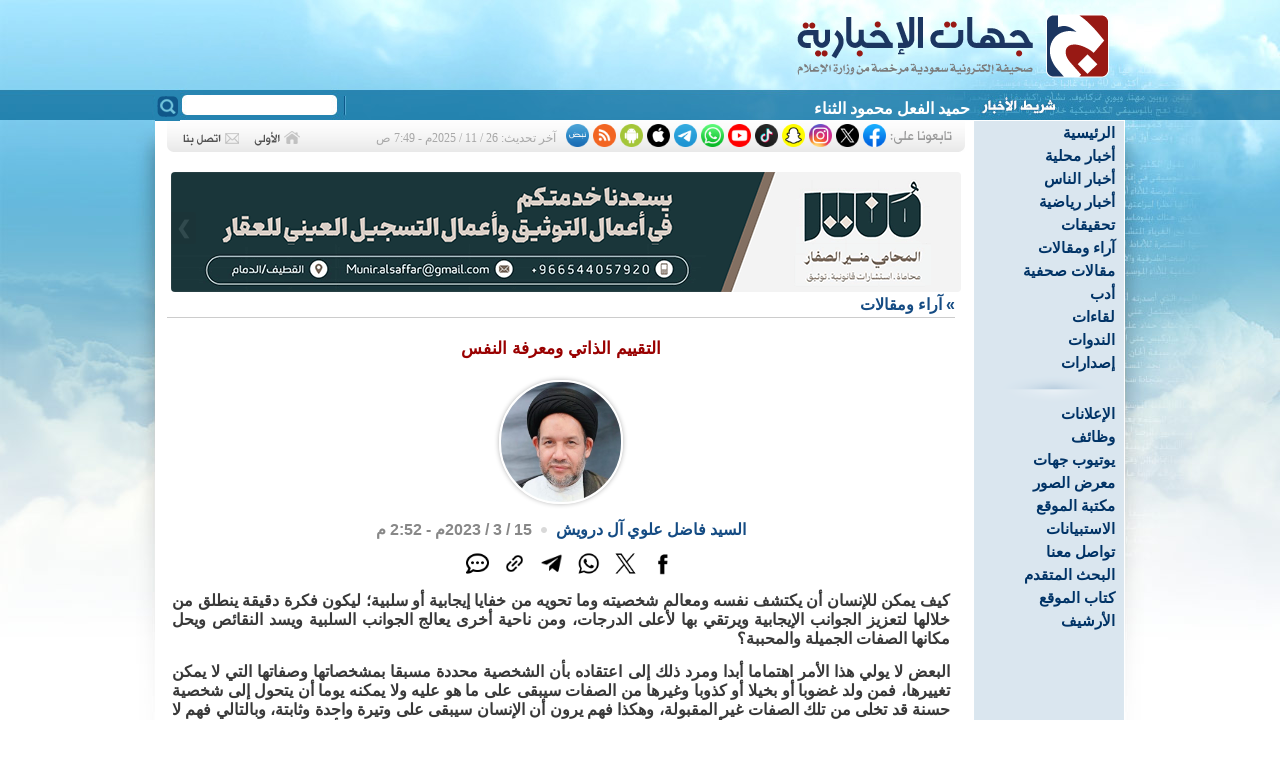

--- FILE ---
content_type: text/html
request_url: https://jehat.net/?act=artc&id=97219
body_size: 7934
content:
<!DOCTYPE html PUBLIC "-//W3C//DTD XHTML 1.0 Transitional//EN" "http://www.w3.org/TR/xhtml1/DTD/xhtml1-transitional.dtd">
<html>
<head>
<!-- Google tag (gtag.js) -->
<script async src="https://www.googletagmanager.com/gtag/js?id=G-VBM1DHPEQ7"></script>
<script>
  window.dataLayer = window.dataLayer || [];
  function gtag()
  gtag('js', new Date());

  gtag('config', 'G-VBM1DHPEQ7');
</script>

<meta http-equiv="Content-Language" content="ar-sa" />
<meta http-equiv="Content-Type" content="text/html; charset=windows-1256" />
<meta name="keywords" content="صحيفة,جهات,جهينة,الإخبارية,القطيف,العوامية,سيهات,صفوى,الخويلدية,الجارودية,الجش,أم الحمام,تاروت,القديح,عنك,الشيعة,السعودية">
<meta name="description" content="صحيفة جهات الإخبارية هي صحيفة إخبارية محلية سعودية تعنى بأخبار محافظة القطيف">
<title>التقييم الذاتي ومعرفة النفس - جهات الإخبارية</title>
<link title="جهات الإخبارية" href="?act=rss" type=application/rss+xml rel=alternate>
<link rev="made" href="mailto:news@jehat.net">
<link rel="icon" type="image/png" href="images/favicon.ico" />

<link rel="stylesheet" type="text/css" href="css/main.css?ver=20201003" />

<script type="text/javascript" src="js/jw/jwplayer.js?ver=10"></script>
<script type="text/javascript" src="js/poll.js?ver=10"></script> 


<!-- Facebook / Twitter Open Graph META Tags -->
<meta name="twitter:card" content="summary_large_image"/>
<meta name="twitter:site" content="@jehatnews"/>
<meta name="twitter:url" content="https://www.jehat.net/?act=artc&id=97219">
<meta name="twitter:title" content="التقييم الذاتي ومعرفة النفس">
<meta name="twitter:description" content="كيف يمكن للإنسان أن يكتشف نفسه ومعالم شخصيته وما تحويه من خفايا إيجابية أو سلبية؛ ليكون فكرة دقيقة ينطلق من خلالها لتعزيز الجوانب الإيجابية ويرتقي بها لأعلى الدرجات، ومن ناحية أخرى يعالج الجوانب السلبية ويسد النقائص ويحل مكانها الصفات الجميلة والمحببة؟ البعض لا يولي هذا الأمر اهتماما أبدا ومرد ذلك إلى اعتقاده بأن الشخصية محددة مسبقا بمشخصاتها وصفاتها التي لا يمكن تغييرها، فمن ولد غضوبا أو بخيلا أو كذوبا وغيرها من ...">
<meta name="twitter:image" content="https://www.jehat.net/media/lib/pics/1713203134.jpg">
<meta name="twitter:creator" content="@jehatnews">
<meta property="og:type" content="article" />
<meta property="og:url"   content="https://www.jehat.net/?act=artc&id=97219"/>
<meta property="og:title" content="التقييم الذاتي ومعرفة النفس"/>
<meta property="og:image" content="https://www.jehat.net/media/lib/pics/1713203134.jpg"/>
<meta property="og:site_name" content="جهات الإخبارية"/>
<meta property="og:description" content="كيف يمكن للإنسان أن يكتشف نفسه ومعالم شخصيته وما تحويه من خفايا إيجابية أو سلبية؛ ليكون فكرة دقيقة ينطلق من خلالها لتعزيز الجوانب الإيجابية ويرتقي بها لأعلى الدرجات، ومن ناحية أخرى يعالج الجوانب السلبية ويسد النقائص ويحل مكانها الصفات الجميلة والمحببة؟ البعض لا يولي هذا الأمر اهتماما أبدا ومرد ذلك إلى اعتقاده بأن الشخصية محددة مسبقا بمشخصاتها وصفاتها التي لا يمكن تغييرها، فمن ولد غضوبا أو بخيلا أو كذوبا وغيرها من ..."/>
<!-- / Facebook / Twitter Open Graph META Tags -->

<meta name="apple-itunes-app" content="app-id=793383193">




</head>
<body>
<div id="warnning_msg"></div>
<!-- second top bg -->

<div id="container">
<!-- Header Start -->
  <div id="header">
  
  
  
  <div style="padding-right:15px;padding-top:1px;"><a href="?act=home"><img src="images/logo.svg" border="0" width="345" height="90"></a></div>
	
	<form action="index.php" style="margin:0px;width:180px;display:inline;float:left" method="POST">
		<INPUT name="act" value="search" type="hidden">
		<INPUT name="do_search" value="yes" type="hidden">
		<div style="float:left;"><input type="image" src="images/search_btn.gif" /></div>
		<div style="text-align:left"><input type="text" name="keyword" class="search_box" /></div>
	</form>
	<div id="newsTicker">
		<div class="marquee_bar">
<div id="ticker-area" style="padding-top:5px;">
<A class="" id="tickerAnchor" href=""></A> 
<SCRIPT language="JavaScript" type="text/javascript">
<!--
// Ticker startup
function startTicker()
{
	// Define run time values
	theCurrentStory     = -1;
	theCurrentLength    = 0;
	// Locate base objects
	if (document.getElementById) {	
		    theAnchorObject     = document.getElementById("tickerAnchor");
			runTheTicker();   	
		 }
	else {
           // document.write("<style>.ticki.ticko{border:0px; padding:0px;}</style>");
            return true;
	}
}
// Ticker main run loop
function runTheTicker()
{
	var myTimeout;  
	// Go for the next story data block
	if(theCurrentLength == 0)
	{
		theCurrentStory++;
		theCurrentStory      = theCurrentStory % theItemCount;
		theStorySummary      = theSummaries[theCurrentStory].replace(/&quot;/g,'"');		
		theTargetLink        = theSiteLinks[theCurrentStory];
		theAnchorObject.href = theTargetLink;
		thePrefix 	     = "<span >" + theLeadString + "</span>";
	}
	// Stuff the current ticker text into the anchor
	theAnchorObject.innerHTML = thePrefix + 
	theStorySummary.substring(0,theCurrentLength) + whatWidget();
	// Modify the length for the substring and define the timer
	if(theCurrentLength != theStorySummary.length)
	{
		theCurrentLength++;
		myTimeout = theCharacterTimeout;
	}
	else
	{
		theCurrentLength = 0;
		myTimeout = theStoryTimeout;
	}
	// Call up the next cycle of the ticker
	setTimeout("runTheTicker()", myTimeout);
}
// Widget generator
function whatWidget()
{
	if(theCurrentLength == theStorySummary.length)
	{
		return theWidgetNone;
	}

	if((theCurrentLength % 2) == 1)
	{
		return theWidgetOne;
	}
	else
	{
		return theWidgetTwo;
	}
}
// -->
</SCRIPT>
<SCRIPT language="JavaScript" type="text/javascript">
	<!--

	var theCharacterTimeout = 50;
	var theStoryTimeout     = 5000;
	var theWidgetOne        = "_";
	var theWidgetTwo        = "-";
	var theWidgetNone       = "";
	var theLeadString       = "";

	var theSummaries = new Array();
	var theSiteLinks = new Array();


	var theItemCount = 15 ;

	theSummaries[0] = " حميد الفعل محمود الثناء ";
	theSiteLinks[0] = " ?act=artc&id=130673 ";
	theSummaries[1] = " التجديد الديني وغياب أدوات البحث المعاصر ";
	theSiteLinks[1] = " ?act=artc&id=130670 ";
	theSummaries[2] = " كيف تتعامل مع لدغات الحشرات في الأطفال؟ ";
	theSiteLinks[2] = " ?act=artc&id=130672 ";
	theSummaries[3] = " جريمة قراءة الكتب ";
	theSiteLinks[3] = " ?act=artc&id=130671 ";
	theSummaries[4] = " «الأصفر» يغشى الشرقية.. وضباب ال 5 كلم يحجب الرؤية فجراً ";
	theSiteLinks[4] = " ?act=artc&id=130658 ";
	theSummaries[5] = " مليون ريال غرامة الصيد بلا ترخيص.. و 200 ألف لمخالفي «المرجان» ";
	theSiteLinks[5] = " ?act=artc&id=130630 ";
	theSummaries[6] = " منع الوقوف في 8 مواقع.. المرور يحسم الجدل حول صيد جسر صفوى ";
	theSiteLinks[6] = " ?act=artc&id=130646 ";
	theSummaries[7] = " وزير الصناعة: تطبيق ضريبة السكر على المشروبات بداية 2026 ";
	theSiteLinks[7] = " ?act=artc&id=130655 ";
	theSummaries[8] = " جسر صفوى - رحيمة.. متعة الصيد مع السلامة ";
	theSiteLinks[8] = " ?act=artc&id=130650 ";
	theSummaries[9] = " تقلبات المشاعر ";
	theSiteLinks[9] = " ?act=artc&id=130651 ";
	theSummaries[10] = " أمين الحباره ينتزع «الذهب» في إيطاليا بلوحة «الإدمان الصامت» ";
	theSiteLinks[10] = " ?act=artc&id=130653 ";
	theSummaries[11] = " كيف سيحمي «المعيار الوطني» بياناتك الرقمية من التزوير والاختراق؟ ";
	theSiteLinks[11] = " ?act=artc&id=130631 ";
	theSummaries[12] = " استشاري: «التشنجات الحرارية» خرافة تخيف الأمهات.. وهذا هو التصرف الصحيح ";
	theSiteLinks[12] = " ?act=artc&id=130628 ";
	theSummaries[13] = " تحالف «الأدب والتنمية» في سيهات.. قصيدة شعرية توثق شراكة «مودة» و«عرش البيان» ";
	theSiteLinks[13] = " ?act=artc&id=130654 ";
	theSummaries[14] = " زائر من خارج النظام الشمسي يعبر الآن بسرعة خيالية.. هل يهدد الأرض؟ ";
	theSiteLinks[14] = " ?act=artc&id=130644 ";

	if(theItemCount>"0") startTicker();
	
	//-->
</SCRIPT>

</div>


	
		</div>
	</div>


	</div>
 
<!-- Header END -->
<!-- Right Col. Start -->
  <div id="menu">
	<script type="text/javascript" src="js/fsmenu.js"></script>

<div style="direction:ltr">
<ul class="menulist_r" id="listMenuRoot">

<li><a href='?act=home' target='_self'>الرئيسية</a></li><li><a href='?act=sec&id=11' target='_self'>أخبار محلية</a></li><li><a href='?act=sec&id=57' target='_self'>أخبار الناس</a></li><li><a href='?act=sec&id=29' target='_self'>أخبار رياضية</a></li><li><a href='?act=sec&id=13' target='_self'>تحقيقات</a></li><li><a href='?act=sec&id=12' target='_self'>آراء ومقالات</a></li><li><a href='?act=sec&id=18' target='_self'>مقالات صحفية</a></li><li><a href='?act=sec&id=56' target='_self'>أدب</a></li><li><a href='?act=sec&id=16' target='_self'>لقاءات</a></li><li><a href='?act=sec&id=27' target='_self'>الندوات</a></li><li><a href='?act=sec&id=21' target='_self'>إصدارات</a></li>

</ul>
</div>

<script type="text/javascript">
var listMenu = new FSMenu('listMenu', true, 'display', 'block', 'none');
listMenu.animations[listMenu.animations.length] = FSMenu.animFade;
listMenu.animations[listMenu.animations.length] = FSMenu.animSwipeDown;
var arrow = null;
if (document.createElement && document.documentElement)
{
 arrow_r = document.createElement('span');
 arrow_r.appendChild(document.createTextNode('»'));
 arrow_r.className = 'subind';
}
addEvent(window, 'load', new Function('listMenu.activateMenu("listMenuRoot", arrow_r)'));
</script>


<div><img src='images/sep.gif'></div>

<div style="direction:ltr">
<ul class="menulist_r" id="listMenuRoot2">

<li><a href='?act=sec&id=48' target='_self'>الإعلانات</a></li><li><a href='?act=sec&id=53' target='_self'>وظائف</a></li><li><a href='?act=yt' target='_self'>يوتيوب جهات</a></li><li><a href='?act=gal' target='_self'>معرض الصور</a></li><li><a href='?act=books' target='_self'>مكتبة الموقع</a></li><li><a href='?act=polls' target='_self'>الاستبيانات</a></li><li><a href='?act=ask' target='_self'>تواصل معنا</a></li><li><a href='?act=search' target='_self'>البحث المتقدم</a></li><li><a href='?act=writers' target='_self'>كتاب الموقع</a></li><li><a href='?act=archive' target='_self'>الأرشيف</a></li>

</ul>
</div>

<script type="text/javascript">
var listMenu2 = new FSMenu('listMenu2', true, 'display', 'block', 'none');
listMenu2.animations[listMenu2.animations.length] = FSMenu.animFade;
listMenu2.animations[listMenu2.animations.length] = FSMenu.animSwipeDown;
var arrow = null;
if (document.createElement && document.documentElement)
{
 arrow_r = document.createElement('span');
 arrow_r.appendChild(document.createTextNode('»'));
 arrow_r.className = 'subind';
}
addEvent(window, 'load', new Function('listMenu2.activateMenu("listMenuRoot2", arrow_r)'));
</script>





  </div>
<!-- Right Col. End -->
  <div id="content">
  <!-- Update time start -->
<div class="snet_bg">
<div style="float:right"><img src="images/snet4.gif" border="0"></div>
            <div class="socialIcons">
                <a href="https://www.facebook.com/jehatnews" target="_blank"><img src="images/socialIcons/icn-facebook.png" /></a>
                <a href="https://x.com/jehatnews" target="_blank"><img src="images/socialIcons/icn-x.png" /></a>
                <a href="https://instagram.com/jehatnewss" target="_blank"><img src="images/socialIcons/icn-instagram.png" /></a>
                <a href="https://www.snapchat.com/add/jehatnews" target="_blank"><img src="images/socialIcons/icn-snapchat.png" /></a>
                <a href="https://www.tiktok.com/@jehatnews" target="_blank"><img src="images/socialIcons/icn-tiktok.png" /></a>
                <a href="https://www.youtube.com/@jehatnews" target="_blank"><img src="images/socialIcons/icn-youtube.png" /></a>
                <a href="whatsapp://send?phone=+966566369277" target="_blank"><img src="images/socialIcons/icn-whatsapp.png" /></a>
                <a href="https://t.me/jehatnews" target="_blank"><img src="images/socialIcons/icn-telegram.png" /></a>
                <a href="https://appsto.re/sa/zeHsV.i" target="_blank"><img src="images/socialIcons/icn-apple.png" /></a>
                <a href="https://goo.gl/SwBlSU" target="_blank"><img src="images/socialIcons/icn-android.png" /></a>
                <a href="?act=rss" target="_blank"><img src="images/socialIcons/icn-rss.png" /></a>
                <a href="https://nabd.com/jehatnews" target="_blank"><img src="images/socialIcons/icn-nabd.png" /></a>
                
            </div>

            
            <div class="update_time">آخر تحديث:
26 / 11 / 2025م - 7:49 ص            </div>

<div style="float:left"><a href="?act=home"><img src='images/btn_home_n.gif' border=0 onmouseover='this.src=btn_home_h.src' onmouseout='this.src=btn_home_n.src'></a>
<a href="?act=ask"><img src='images/btn_contact_n.gif' border=0 onmouseover='this.src=btn_contact_h.src' onmouseout='this.src=btn_contact_n.src'></a></div>
</div>
<!-- Update time End -->

  
<div id="slider">
	<a href="#" class="control_next">&#10095;</a>
    <a href="#" class="control_prev">&#10094;</a>
    <ul>
      <li><a href='120775' target='_self'><img src='media/lib/pics/1741201734.png' border='0'></a></li><li><a href='116588' target='_self'><img src='media/lib/pics/1729773479.png' border='0'></a></li><li><a href='126163' target='_self'><img src='media/lib/pics/1717373347.png' border='0'></a></li><li><a href='111104' target='_self'><img src='media/lib/pics/1715386860.png' border='0'></a></li>
    </ul>  
</div>




<script>
function copyToClipboard() {
  const textToCopy = "التقييم الذاتي ومعرفة النفس	97219"; // replace with the text you want to copy
  navigator.clipboard.writeText(textToCopy)
    .then(() => {
      console.log(`Copied text: $`);
    })
    .catch((err) => {
      console.error('Failed to copy text: ', err);
    });
}
function copyUrlToClipboard() {
  const textToCopy = "التقييم الذاتي ومعرفة النفس\nhttps://www.jehat.net/97219"; // replace with the text you want to copy
  navigator.clipboard.writeText(textToCopy)
    .then(() => {
      console.log(`Copied text: $`);
    })
    .catch((err) => {
      console.error('Failed to copy text: ', err);
    });
}
</script>
<div class="nav_bar">

<div style="float:left;padding-left:10px;"> </div>
 » <a href='?act=sec&id=12' class=slinks>آراء ومقالات</a>
</div>


<div class="artc_text">


	<div style="float:left;display:none">
		<a href="javascript:OpenWin('?act=artc&id=97219&print=1', 'prnArt', '750', '550', 'yes');"  onclick="copyToClipboard()"><img src='images/icons/print.gif' border=0></a>
		<a href="javascript:OpenWin('?act=mail&id=97219', 'prnArt', '400', '240', 'no');"><img src='images/icons/email.gif' border=0></a>
		


		

	</div>


<div style="clear:both"></div>
<article>

<h1 class="artc_title">التقييم الذاتي ومعرفة النفس</h1>



<style>
 .circle {
                display: block;
                width: 120px;
                height: 120px;
                margin: 1em auto;
                background-size: cover;
                background-repeat: no-repeat;
                background-position: center center;
                -webkit-border-radius: 99em;
                -moz-border-radius: 99em;
                border-radius: 99em;
                border: 2px solid #fff;
                box-shadow: 0 0 5px rgba(0, 0, 0, 0.3);
            }
</style>

	<div>
		
		<div class="circle" style="background-image: url('media/lib/pics/thumbs/1713203134.jpg')"></div>
		<!-- <img src='media/lib/pics/thumbs/1713203134.jpg'> -->

		
		<div  style="text-align:center;padding-bottom:20px;">
		<a href='?act=writers&id=388'>السيد فاضل علوي آل درويش</a>  <span class="ref_news"></span> <time class="ref_news">15 / 3 / 2023م - 2:52 م</time>

		<div style="padding:5px 0;margin-left: auto; margin-right: auto; width:235px;">

			<div class="socialIcons artcShare">
                <a href="javascript:shareThis(1)" title="شارك على الفيسبوك"><img src="images/sharing/facebook.png"/></a>
                <a href="javascript:shareThis(2)" title="شارك على إكس"><img src="images/sharing/x.png" /></a>
                <a href="javascript:shareThis(3)" title="شارك على الواتس أب"><img src="images/sharing/whatsapp.png" /></a>
				<a href="javascript:shareThis(4)" title="شارك على التيليجرام"><img src="images/sharing/telegram.png" /></a>
                <a onclick="copyUrlToClipboard()" title="انسخ الرابط"><img src="images/sharing/shorturk.png" /></a>
				<a href="javascript:OpenWin('?act=comment&id=97219', 'prnArt', '400', '520', 'no');" title="أضف تعليقاً"><img src="images/sharing/comment.png" /></a>
		        
            </div>
	</div>

		</div>
		
        </div>
<div style="clear:both;"></div>










<!-- /////////////-->

        <p>كيف يمكن للإنسان أن يكتشف نفسه ومعالم شخصيته وما تحويه من خفايا إيجابية أو سلبية؛ ليكون فكرة دقيقة ينطلق من خلالها لتعزيز الجوانب الإيجابية ويرتقي بها لأعلى الدرجات، ومن ناحية أخرى يعالج الجوانب السلبية ويسد النقائص ويحل مكانها الصفات الجميلة والمحببة؟</p>
<p>
البعض لا يولي هذا الأمر اهتماما أبدا ومرد ذلك إلى اعتقاده بأن الشخصية محددة مسبقا بمشخصاتها وصفاتها التي لا يمكن تغييرها، فمن ولد غضوبا أو بخيلا أو كذوبا وغيرها من الصفات سيبقى على ما هو عليه ولا يمكنه يوما أن يتحول إلى شخصية حسنة قد تخلى من تلك الصفات غير المقبولة، وهكذا فهم يرون أن الإنسان سيبقى على وتيرة واحدة وثابتة، وبالتالي فهم لا يؤمنون بالنظريات التربوية القائلة بأن السلوك الإنساني يخضع لعوامل متعددة تؤثر فيه - سلبا أو إيجابا - كالبيئة والعامل الوراثي.</p>
<p>
والحقيقة أن التغير في الأفكار والسلوكيات ممكن وسهل وهذا الوجدان شاهد له ولا يعني أنه مجبور على شيء محدد، بل يمكنه التغير متى ما امتلك إرادة قوية واتخذ مسارا مختلفا، فالأفكار قناعات فكرية يمكن من خلال الحوار وتبادل وجهات النظر أن يغير فكرته، وكذلك بالنسبة للسلوك السيء فيحل مكانه ما يقابله من الصفات المحببة متى ما سار على الخطوات المطلوبة.</p>
<p>
وهناك من لا يهتم بالتغيير لأنه ضعيف الإرادة ومهمل ولا يملك طموحا ولا يتطلع إلى التقدم والترقي في مستويات أعلى، ومثل هذه الشخصيات الخاملة قد يحمل بين جنبات نفسه فكرا حاذقا وصفات رائعة ولكنها كالشجرة التي لا يقدم لها الماء حتى يبست وماتت، وكذا النفس إن لم تتنقل من خطوة إلى أخرى وفق أهداف يعمل باتجاهها تاهت وترهلت وبقيت ملاصقة للقاع!!</p>
<p>
وأما كيفية التعرف على النفس فهناك من يتخذ مواقف وكلمات من حوله مرآة يستكشف من خلالها معالم شخصيته، فتقييمه لنفسه يخضع لما يسمعه من ثناء أو سخط منه من أصدقائه، وهذا الشخص قد أضاع البوصلة في التقييم والتدقيق ولن يحصل على النتيجة الحقيقية والصادقة، وذلك أن الكثير من الناس يخضع في تقييماته لمواقف الآخرين للشخصنة ولمشاعره الخاصة منه، فلا يمدح من يحمل له مشاعر سلبية وكراهية وكذا يبعث بالمجاملات الزائدة لمن يحبه ويرتاح له، ولا ننسى أن هناك من يتقن التلون الاجتماعي فيرى أن الحفاظ على مصالحه الشخصية رهن بإسماع الآخرين ما يحبونه ولا يسمعهم الحقيقة لئلا يحدث شرخا في العلاقة معهم، والمحصلة أن تقييم المرء لنفسه عن طريق استماع رؤى من حوله خاطئة ومجانبة للحقيقة، كما أن النفس البشرية لها دواخلها وخفاياها التي لا يمكن للآخرين الوصول إليها، فتقييم الآخر - إن كان موضوعيا - يبقى في دائرة الظواهر من السلوكيات والمشاعر والتصرفات، وأما حقيقة تلك المشاعر ومصداقية المواقف فهي بعيدة المنال للتحقق منها، ولا يخفى أن هناك من يضع القناع على وجهه ويتلظى خلفه؛ ليخفي حقيقة قابعة في داخله لا يمكن الاطلاع عليها، ويمارس دور الممثل على خشبة المسرح فيعطي كل موقف ما يناسبه من الحزن والتألم «التراجيديا» أو غيره من الأحاسيس والكلمات المحببة لقلب الآخر، وهكذا نجد أن الاعتماد على التقييم الخارجي ليس بسديد.</p>
<p>
وأما التقييم الداخلي والبحث بين جنبات النفس وما تحويه من ميول ومشاعر ونقاط قوة أو ضعف، فهو الطريق إلى الثبات على طريق التقدم والكمال، والقدرة على التحكم في النفس وضبط انفعالها والحصول على الاتزان الفكري والسلوكي، فالمنهج التربوي والتهذيبي لها يعني تعرفا ووعيا بالقدرات والإمكانيات والمهارات الفكرية والكلامية والسلوكية التي تجعل منه صاحب شخصية مرموقة، كما أن الرذائل الأخلاقية والعيوب والنقائص بعد التعرف عليها وإدراك النتائج الوخيمة المترتبة عليها، تمكنه من الانطلاق في فضاء إصلاح النفس والتخلص شيئا فشيئا من تبعاتها.</p>
<p>
التقييم الذاتي يعني تسليط أدوات إدراكه الفكري وضبطه الانفعالي أمام المشاكل والمواقف المتوترة، فإنها محطات اختبار وكاشفة عن الزاد الأخلاقي والتربوي الذي تلقاه الفرد والبيئة المحيطة به، ولذا تجد العاقل دائم الفكر فيما يصدر منه من كلمات وسلوكيات ويعمل على معالجة جوانب الخلل والتقصير منها.</p>
<p>
?</p>
		
</article>
<div style="clear:both"></div>        
<div style="text-align:left;padding:5px;clear:both"><a href="#"><img src="images/icons/top_page.png" width="80px" border=0></a></div>

<div style="text-align:left;padding-bottom:10px;"></div>



        
        
        
        
        
		
        







<!-- Bookmark this page -->

<script type="text/javascript">

function shareThis(client) {
	var title="التقييم الذاتي ومعرفة النفس";
	var url=encodeURIComponent(document.location.href);
	var encTitle = encodeURIComponent(title);
	var newUrl;

	switch(client){
		case 1:
			newUrl="https://www.facebook.com/sharer.php?u="+url;
			break;
		case 2:
			newUrl="https://twitter.com/intent/tweet?url="+ url +"&text="+encTitle;
			break;
		case 3:
			newUrl="whatsapp://send?text="+encTitle+".. "+url;
			break;
		case 4:
			newUrl="https://telegram.me/share/url?url="+ url +"&text="+encTitle;
			
			break;
		case 5:
			newUrl="http://digg.com/submit?url="+url;
			break;
		case 6:
			newUrl="http://www.technorati.com/faves?add="+url;
			break;
		case 7:
			newUrl="http://www.stumbleupon.com/submit?url="+url+"&title="+encTitle;
			break;
		case 8:
			newUrl="http://reddit.com/submit?url="+url+"&title="+encTitle;
			break;
		case 9:
			newUrl="http://www.mixx.com/submit?page_url="+url;
			break;


		default:
	  		newUrl=url;
	}
	window.open(newUrl);

}


</script>




<!-- //Bookmark this page -->









<hr>
<ul style="list-style-type: none; padding: 0;">
    <li><a href='126163' target='_self'><img src='media/lib/pics/1717373347.png' border='0'></a></li><li><a href='111104' target='_self'><img src='media/lib/pics/1715386860.png' border='0'></a></li><li><a href='116588' target='_self'><img src='media/lib/pics/1729773479.png' border='0'></a></li><li><a href='120775' target='_self'><img src='media/lib/pics/1741201734.png' border='0'></a></li>
</ul>

<hr>
<!-- speakol Start -->
<!--
                <script src="https://cdn.speakol.com/widget/js/speakol-widget-v2.js"></script>
                <div class="speakol-widget" id="sp-wi-10953">
                    <script>
                        (spksdk = window.spksdk || []).push({
                            widget_id: "wi-10953",
                            element: "sp-wi-10953"
                        });
                    </script>
                </div>
-->
<!-- speakol End -->




</div>


</div>



<script type="text/javascript" src="js/juhaina.js?ver=10"></script>

<!-- to clear footer -->
<div id="clearfooter"></div>
<!-- Footer Start -->
<div id="footer">
    <div class="divider1"></div>
	<div class="ftr2"></div>
	<div class="ftr">
	
	<div style="padding:0px 10px;text-align:center;">
<ul><li><a href='?act=home' target='_self' class=footer_link>الرئيسية</a></li><li><a href='?act=sec&id=11' target='_self' class=footer_link>أخبار محلية</a></li><li><a href='?act=sec&id=29' target='_self' class=footer_link>أخبار رياضية</a></li><li><a href='?act=sec&id=13' target='_self' class=footer_link>تحقيقات</a></li><li><a href='?act=sec&id=12' target='_self' class=footer_link>آراء ومقالات</a></li><li><a href='?act=sec&id=18' target='_self' class=footer_link>مقالات صحفية</a></li><li><a href='?act=sec&id=56' target='_self' class=footer_link>أدب</a></li><li><a href='?act=sec&id=16' target='_self' class=footer_link>لقاءات</a></li><li><a href='?act=sec&id=27' target='_self' class=footer_link>الندوات</a></li><li><a href='?act=sec&id=21' target='_self' class=footer_link>إصدارات</a></li><li><a href='?act=yt' target='_self' class=footer_link>يوتيوب جهات</a></li></ul>	</div>
	
	</div>
</div>
<!-- Footer End -->

</div>


<script>window.twttr = (function(d, s, id) {
  var js, fjs = d.getElementsByTagName(s)[0],
    t = window.twttr || {};
  if (d.getElementById(id)) return t;
  js = d.createElement(s);
  js.id = id;
  js.src = "https://platform.twitter.com/widgets.js";
  fjs.parentNode.insertBefore(js, fjs);
 
  t._e = [];
  t.ready = function(f) {
    t._e.push(f);
  };
 
  return t;
}(document, "script", "twitter-wjs"));</script>

<script defer src="https://static.cloudflareinsights.com/beacon.min.js/vcd15cbe7772f49c399c6a5babf22c1241717689176015" integrity="sha512-ZpsOmlRQV6y907TI0dKBHq9Md29nnaEIPlkf84rnaERnq6zvWvPUqr2ft8M1aS28oN72PdrCzSjY4U6VaAw1EQ==" data-cf-beacon='{"version":"2024.11.0","token":"84832ab487a943079c6ff8beb6935e4e","r":1,"server_timing":{"name":{"cfCacheStatus":true,"cfEdge":true,"cfExtPri":true,"cfL4":true,"cfOrigin":true,"cfSpeedBrain":true},"location_startswith":null}}' crossorigin="anonymous"></script>
</body>
</html>

--- FILE ---
content_type: text/css
request_url: https://jehat.net/css/main.css?ver=20201003
body_size: -265
content:
@import url("core.css");
@import url("outline.css");
@import url("listmenu_v_r.css");
@import url("lightbox.css");
@import url("fancybox.css");
@import url("validation.css");
@import url("banner_slider.css");

--- FILE ---
content_type: text/css
request_url: https://jehat.net/css/core.css
body_size: 8435
content:
a{
	color: #144B83;
	text-decoration: none;
}

a:link,a:active,a:visited{
	color: #144B83;
}

a:hover{
	color: #990000;
	text-decoration: none;
}

a.cat_link:link,a.cat_link:active,a.cat_link:visited{
	color: #003366;
	text-decoration: none;
}

a.cat_link:hover{
	color: #993333;
	text-decoration: none;
}

a.footer_link:link,a.footer_link:active,a.footer_link:visited{
	color: #666;

}

a.footer_link:hover{
	color: #000;

}
.front_news_cell{
 background: #E4ECF1 url(../images/main_news_top.gif) no-repeat top;	

}
.secondry_news_cell{
 background: #F5EDE6 url(../images/second_news_top.gif) no-repeat top;	
 width:216px;
 padding: 0px;

}

.front_news_title_bg{

 padding: 5px 5px 5px 5px;
 text-align: center;
}
a.front_news_title:link,a.front_news_title:visited,a.front_news_title:active{
	color: #003366;
	font: bold 16px arial;
	text-decoration: none;
}

a.front_news_title:hover{
	color: #993333;
	font: bold 16px arial;
	text-decoration: none;
}


a.header_link:link,a.header_link:visited,a.header_link:active {
	border-bottom: solid 4px #CCCCCC;
	color: #01274D;
	font: 12px tahoma;
	padding: 3px;
}

a.header_link:hover {
	border-bottom: solid 4px #4B749E;
	color: #333;
	font: 12px tahoma;
}

/* // SELECTED */
/* Letter Class */

a.letter_class{
	color: #000000;
	display: block;
	float: right;
	font: Bold 16px Arial;
	height: 31px;
	padding: 7px 10px 0px 0px;
	text-decoration: none;	
	width: 31px;
}

a.letter_class:link,a.letter_class:active,a.letter_class:visited{
	background: url(../images/letter_dwn.gif) no-repeat;
	color: #000000;
}

a.letter_class:hover{
	background: url(../images/letter_up.gif) no-repeat;
	color: #990000;
}

a.menu_link{

	color: #FFF;
	display: block;
	font: bold 16px arial;
	height: 26px;
	padding-right: 10px;
	padding-top: 4px;
	text-decoration: none;
	width: 124px;
}

a.menu_link:link,a.menu_link:active,a.menu_link:visited{
	color: #FFF;
	height: 28px;
	background: url(../images/entry_bg_n.gif) no-repeat top right;
}

a.menu_link:hover{
	color: #FFF;
	font: bold 16px arial;
	background: url(../images/entry_bg_h.gif) no-repeat top right;
}

a.second_news_title:link,a.second_news_title:active,a.second_news_title:visited{
	color: #666600;
}

a.second_news_title:hover{
	color: #993300;

}

a.source{
	color: #595959;
	font: bold 12px tahoma;
	font-weight: normal;
	text-decoration: none;
}

a.source:link,a.source:active,a.source:visited{
	color: #595959;
}

a.source:hover{
	color: #990000;
}

body {
	background:url('../images/bg.jpg') no-repeat top center;
	margin: 0px;
	padding: 0px;
	text-align: justify;
}

fieldset{
	border: 1px solid #CFCFCF;
	color: #595959;
	padding: 10px;
}

#advanced fieldset{
	border: 1px solid #CCCCCC;
	color: #595959;
	float: right;
	height: 120px;
	margin: 5px;
	padding: 10px;
	width: 270px;

}

#advanced legend{
	background-color: #E9E9E9;
	border: 1px solid #CCCCCC;
	color: #990000;
	margin-bottom: 5px;
	padding-left: 5px;
	padding-right: 5px;
}

legend{
	background-color: #F1F1F1;
	color: #990000;
	padding-left: 5px;
	padding-right: 5px;
}

select{
	background: #E9E9E9;
	font: 12px Tahoma;
}

th {
	border-bottom: 4px solid #595959;
	color: #333;
	font-family: "Arial";
	font-size: 16px;
	padding: 5px;
	text-align: center;
	vertical-align: bottom;
}

.admin_comment{
	border-bottom: solid 1px #CCCCCC;
	border-top: solid 1px #CCCCCC;
	color: #990000;
	font: normal 12px tahoma;
	margin: 5px;
	padding: 5px;
	text-align: justify;
	width: 80%;
}
.comment_err_msg{
	font:bold 16px Arial;
	text-align: center;
	color: #990000;
}
.answer_man{
	color: #990000;
	float: left;
	padding: 5px;
}

.artc_counter{
	color: #808080;
	float: left;
	font: bold 16px Arial;
}

.artc_head_title{
	background: url(../images/icons/b.gif) no-repeat right;
	clear: both;
	color: #990000;
	padding-right: 20px;
	padding-top: 5px;
	display: inline;
}

.artc_image{
	padding: 2px;
	
	border: solid 1px #B9B9B9;
	margin: 5px;

}

.artc_info{
	background:  url(../images/icons/info.gif) no-repeat right 1px;
	color: #AAA;
	font: 12px "MS Sans Serif";
	line-height: 20px;
	padding-bottom: 2px;
	padding-right: 15px;
	padding-top: 2px;
}

.book_row
{
	padding: 2px 5px 15px 5px;
	width: 615px;
	font:bold 16px arial;
	color:#595959;
	clear: right;
	background: url('../images/sep2.gif') no-repeat right bottom;
	margin-bottom: 10px;


}
.book_descr{
	font:normal 12px Tahoma;
	text-align: justify;
	color: #666;
	padding: 5px;
	width: 450px;
}
.book_list_info
{
	background: url(../images/icons/sml_info.gif) no-repeat right;
	font: 12px Tahoma;
	padding:5px 20px 5px 5px;
}

.book_subtitle
{
	color:#d3d5a0;
	font:12px tahoma;
	padding:5px 25px 5px 5px;
}

.book_list_title
{
	
	background: url(../images/icons/sml_book.gif) no-repeat right;
   padding:5px 20px 0px 5px;
}



.books_bg
{
	background:url(../images/books_block_bg.jpg) no-repeat top;
	padding:60px 5px 10px;
}


.av_details_cell,.books_details_cell
{
	background:#E9E9E9;
}

.av_details_table,.books_details_table,.photo_view_area
{
	font:12px tahoma;
}

.av_list_image,.book_list_image
{
	float:right;
	background:#FFF;
	border:solid 1px #ccc;
	margin-left:10px;
	padding:2px;

}

.av_title,.book_title
{
	background:url(../images/icons/b4.gif) no-repeat right;
	color:#003366;
	font:BOLD 16px "Arial";
	margin-right:10px;
	padding-right:20px;
}

.book_review,.st_page
{
	font:bold 16px arial;
	padding:5px;
	text-align: justify;
}




/* // Books */
.artc_list_pages{
	float: left;
	font: normal 12px tahoma;
	padding-right: 10px	
}

.artc_poll{
	border: solid 1px #CCCCCC;
	float: left;
	margin-bottom: 15px;
	margin-right: 15px;
	padding: 5px;
	width: 140px;
}

.artc_row{
	background: url(../images/artc_row.gif) no-repeat top right;
	color: #CCCCCC;
	font: bold 16px Arial;
	padding: 5px;
	padding-right: 10px;

}

.artc_text{
	color: #393939;
	font: bold 16px Arial;
	padding: 5px 15px 10px 5px;
	*padding: 5px 10px 10px 10px;
	text-align: justify;
}

p{
	padding:7px 0;
	
}
/* 'Comic Sans MS' */
.artc_title{
	text-align: center;
	clear: both;
	color: #900;
	margin: 5px 0;
	font:bold 17px Arial;
	padding:5px 0;
	
}

.attach_head{
	color: #888888;
	cursor: pointer;
	font: 12px Tahoma;
	padding: 5px;
	width: 50%;
}

.attachments{
	border-right: solid 3px #ccc;
	color: #888888;
	font: 12px Tahoma;
	margin-bottom: 10px;
	margin-right: 5px;
	padding: 5px;

}


/* AV */
.sml_icons{
	padding: 3px;

}
.sml_icons img{
	margin-left: 5px;
	float: right;
	border: 0px;
}
.av_row{
	
	padding: 2px 5px 15px 5px;
	width: 615px;
	font:bold 16px arial;
	color:#595959;
	clear: right;
	background: url('../images/sep2.gif') no-repeat right bottom;
	margin-bottom: 10px;
}
.av_list_title{
   background: url(../images/icons/sml_av.gif) no-repeat right;
   padding:5px 20px 0px 5px;
}
.av_list_info{
	background: url(../images/icons/sml_info.gif) no-repeat right;
	font: 12px Tahoma;
	padding:5px 20px 5px 5px;
	
}


.b_info{
	background: url(../images/icons/info.gif) no-repeat right 0px;
	color: #808080;
	font: normal 12px tahoma;
	line-height: 20px;
	padding-right: 15px;
}

.b_news_title{
	font: bold 16px Arial;

	margin-top: 5px;
	margin-bottom: 5px;
	padding-right: 10px;
	background: url('../images/icons/b6.gif') no-repeat right 6px;
	height:18px;
	overflow:hidden;
	


}
a.b_news_title_link:link,a.b_news_title_link:active,a.b_news_title_link:visited{
	color:#990000 !important;
}
a.b_news_title_link:hover{
	color:#003366 !important;
}

.b_news_title_link{

	font: bold 16px Arial;
   border-right:solid 3px #CCC;
	margin-top: 5px;
	margin-bottom: 5px;
	padding-right: 5px;
	height:18px;
	overflow:hidden;
}

.banner{
	background: #FFF;
	font: 12px tahoma;
	margin-bottom: 5px;
	margin-top: 5px;
	z-index: 0;
}

.banner_borderx{
	background: #FFF;
	color: #3C3B09;
	font: bold 16px arial;
	padding: 5px;
}

.banner_footer{

	font: 12px tahoma;
	text-align: center;
	padding: 5px 0;
}

/* // Header */
/* Tool Bar */
.bar {
	background: url(../images/tb_tile.gif) repeat-x;
	height: 24px;
}


.block_container{
	font: 12px Tahoma;
	padding: 5px;

	
}

.block_content_l,.block_content_l_red{
	background: #e9e9e9;
	font: 12px Tahoma;
	padding: 0px 10px;

}

.block_content_l_red{
	background: #e2cdcd;
	padding-bottom: 8px;
	

}

.block_content_l_blank{
	font: 12px Tahoma;
	
	padding: 5px;
	clear: both;
	

}
/* // Left Panel */
/* Adv. & blocks*/
.block_content_r{
	font: 12px Tahoma;

	padding: 0px 5px 10px 5px;
	color:#333;


}

.block_header{
	background:#E9E9E9;
	clear: both;
	color: #595959;
	font: bold 16px Arial;
	height: 27px;
	padding-right: 5px;
	padding-top: 4px;
	text-align: center;
}
.artc_tot_blk_head{
	background: #E9E9E9;
	font:12px tahoma;
	padding:5px;
	text-align: center;
	border-bottom: solid 2px #FFF;
}

.block_header_l,.block_header_l_red{
	background:url(../images/left_block_tile.gif) no-repeat center;
	clear: both;
	color: #3e3e3e;
	font: bold 16px Arial;
	height: 23px;
	padding-top: 5px;
	text-align: center;
	
}

.block_header_l_red{
	background:url(../images/left_block_tile_red.gif) no-repeat center;
	
	color: #993333;
}

.block_header_r{
	background: url('../images/right_block_head_bg.gif') no-repeat top right;
	clear: both;
	color: #003366;
	height: 31px;
	font: bold 16px Arial;
	text-align: center;
	padding: 15px 5px 5px 10px;
}


.bodyblock {

	background:#FFF url(../images/menu_tile.gif) repeat-y right;
	padding: 0px;
	float: right;
	*float: none;
	*height: 100%;
	
}


.break_news{
	background: #B60000;
	color: #FFFFFF;
	font: bold 16px Arial;
	padding-right: 3px;
}

.break_news_area{
	background: #FFF;
	padding: 5px;

}

.break_news_box{
	background: #FFEDED;
	border-bottom: solid 1px #B60000;
	color: #990000;
	font: 12px Tahoma;
	padding: 3px;
}

.break_news_title{
	color: #B60000;
	font: bold 15px Arial;
}

.breif_image{
          position: relative;
          height: 112px;
          width: 112px;
          float: right;
          margin: 0 0 4px 4px;
          background: #f5f5f5 url('../images/thumb_sh1.gif') no-repeat right top;
         
 
         
}
.breif_image em{
          position: absolute;
          right: 0px;
          width: 106px;
          height: 106px;
          overflow:hidden;
         
}

.breif_image img{
position: absolute;
padding: 6px;
top: 0px;
right: 0px;
width: 100px;
	
}

.brf_av{
	background: #F4F4F4;
	text-align: left;
}

.button {
	background-color: #E9E9E9;
	border: 1px solid #555;
	color: #595959;
	font-family: Tahoma;
	font-size: 10pt;
	margin-right: 2px;
	margin-top: 10px;
}

/* Brefies */


.cat_breif_head{
	background: url(../images/cat_bg.gif) no-repeat top right;
	

}
.cat_breif_head2{
/*  background: url(../images/cat_left.gif) no-repeat left; */
	font: bold 15px arial;
	height:24px;
	padding-top: 4px;
	text-align:center;

}

.cat_breif_head_1{
	background: url(../images/cat_bg2.gif) no-repeat top;
	font: bold 15px arial;
	
	padding-top: 5px;
	padding-bottom:5px;
	text-align: center;	
}

/* // Brefies */
.cat_desc{
	color: #888888;
	font: 12px tahoma;
	padding: 0px 10px 10px 10px;
	
}

.cat_entry{
	background: url(../images/icons/b3.gif) no-repeat right 50%;
	font: bold 16px Arial;
	padding: 1px;
	padding-right: 20px;
}

.cat_entry_beh{
	background: url(../images/icons/b4.gif) no-repeat right;
	font: bold 16px Arial;
	padding: 1px;
	padding-right: 20px;
}
.cat_cont{
	float:right;
	padding-left:10px;
	padding-right: 10px;
	width: 608px;
}

.cat_cont_full{
	float:right;
	padding-left:10px;
	padding-right: 10px;
	width: 100%;

}

.center_blocks{
	float: right;
	margin-top: 5px;
	padding-left: 5px;
	padding-right: 5px;
	width: 600px;
}

.comment{
	background: #E9E9E9;
	border: solid 1px #E9E9E9;
	border-top: solid 1px #FFFFFF;
	color: #333;
	margin-bottom: 15px;
	padding: 5px;
}

.comment_box{
	border: solid 1px #E9E9E9;
	height: 150px;
	overflow: auto;
	padding: 5px;
}

.comment_full{
	border: solid 1px #E9E9E9;
	padding: 5px;
}

.commenter{
	background: url(../images/icons/comment_icn.gif) no-repeat right;
	border-bottom: solid 1px #E9E9E9;
	padding: 3px;
	padding-right: 20px;
	padding-top: 10px;
}

.commenter_loc{
	background: #E9E9E9;
	border: solid 1px #E9E9E9;
	border-top: solid 1px #FFFFFF;
	color: #333;
	font: 12px "MS Sans Serif";
	padding: 3px;
	padding-right: 20px;
}

.comments_head{
	background: #E9E9E9;
	border: solid 1px #E9E9E9;
	border-bottom: solid 3px #E9E9E9;
	color: #333;
	padding: 2px;
}

.cont {
	padding: 0px;
	width: 645px;
	*width: 640px;
	float: left;
	*float: none;


}

.cont_body{
	float: left;
	padding-left: 3px;
	padding-right: 10px;
	width: 627px;
	*width: 640px;
}


.detail_link{
}

.err_msg{
	color: #990000;
	font: bold 16px Arial;
}

.errhilite {
	background: #F6E9E9;
	border: solid 1px #990000 !important;
}

.fade {
	filter: blendTrans(duration=0.3);
}

.fauxbutton {
	background-color: #E9E8BB;
	border: 1px solid #4C77B6;
	color: #000000;
	font-size: 10px;
	font-weight: normal;
	padding: 4px;
}

.fauxbutton a:link,
.fauxbutton a:visited,
.fauxbutton a:active {
	color: #000000;
	text-decoration: none;
}

.featured_art{
	float: left;
	width: 160px;
}

.font_normal{
	font: bold 16px Arial;
}

.font_small{
	font: 12px Tahoma;
	font-weight: normal;
}

.font_small2{
	font: 12px 'MS Sans Serif';
	font-weight: normal;
}

.footnotes{
	background: url(../images/footnotes.png) no-repeat top right;
	
	color: #888888;
	font: 12px Tahoma;
	margin: 20px 0;
	padding: 25px 10px 0 0;

}

.form_content{
	background: #E9E9E9;
	border: solid 1px #CCCCCC;
	color: #595959;
	font: bold 16px Arial;
	line-height: 22px;
	margin-top: 3px;
	padding-bottom: 5px;
	width: 350px;
}

.form_head{
	background: #E9E9E9;
	border: solid 1px #CCCCCC;
	color: #595959;
	font: bold 16px Arial;
	line-height: 22px;
	text-align: center;
	width: 350px;
}

.form_table{
	font: 12px "MS Sans Serif";
	padding: 5px;
		width: 300px;
}
.front_news_table{
	background:#E4EFF6 url(../images/front_news_bg.gif) repeat-x top;
	border-bottom:solid 5px #CCE0ED;
	font:12px tahoma;
	width: 500px;
}
.front_news{
font:normal 12px Tahoma;
color:#333;
padding:10px;
text-align: justify;
}
a.front_news_title:link,a.front_news_title:visited,a.front_news_title:active{
font:bold 16px arial;
color:#993333;
text-decoration:none;
}
a.front_news_title:hover{

color:#01478C;
text-decoration:none;
}
.front_news_table{

margin-top: 5px;
	
}

.front_news_image{
	text-align: center;
}
.front_news_image img{
	padding:2px;
   border:solid 1px #93a6af;
   background-color:#fff;
   
}
.front_news_date{
color:#333;
padding-bottom: 5px;
}
.main_news_related_box{
	border-top:solid 1px #595959 ;
	margin-top: 10px;
	padding: 3px;
}
.second_news_date{
color:#666;
padding-bottom:0px;

font:normal 12px Tahoma;
}

.second_news_table{

font:12px tahoma ;
margin-bottom:5px;
margin-top: 3px;
}
.second_news_cell{

background: url(../images/second_news_sep.gif) no-repeat center bottom;


padding:5px 10px 20px 10px;
margin-bottom:5px ;

}

.second_news_img{
	float: right;
}
.second_news_img img{
	padding:2px;
   border:solid 1px #999933;
   background-color:#fff;
	margin-left: 5px;
}
.second_news_title{
	font:bold 15px Arial;
	float: right;

	width: 135px;
	padding-top: 5px;


}
.second_news_breif{
clear:both;
padding:3px;
color:#333;
text-align: justify;
font: normal 12px Tahoma;
}



/* // Adv. & Blocks*/
/* Footer */

.ftr {
	background: url(../images/footer2.gif) repeat-x top center;
	color: #CCC;
	font: 12px tahoma;
	height: 80px;
	margin: 0;
	padding-top: 7px;
	
}
.ftr ul {
	margin: 0px;
	list-style-type: none;
	padding-top: 20px;
}

.ftr li {
	display: block;
	width: 150px;
	float: right;
	text-align: right;
	font: normal 13px Tahoma;
}


.ftr2 {
	background: url(../images/footer1.gif) no-repeat top center;

	height: 30px;

}

.footer2{
	
	
}
.counter{
	background: url(../images/footer1.gif) no-repeat top right;
	color: #FFF;
	font: Bold 15px Arial;
	text-align: right;
	padding: 22px 690px 4px 10px;
	

}



.gal_photo_desc{
	border-bottom: solid 1px #F4F4F4;
	color: #393939;
	font: 13px tahoma;
	margin-bottom: 10px;
	padding: 5px;
	text-align: justify;
}

/* // General */
/* Header */
.hdr {
}

.header_link_area{
	color: #CCCCCC;
	float: left;
	padding-left: 5px;
	padding-top: 35px;
	text-align: left;
}

.hlight{
	background: #FFF8DD;
	color: #990000;
}

.image_class{
	margin: 5px;
}


.image_gal_large{
	margin:10px;
	border:solid 5px #FFF;
	width: 600px;
	-webkit-box-shadow: 0px 0px 10px 1px rgba(0,0,0,0.5);
	-moz-box-shadow: 0px 0px 10px 1px rgba(0,0,0,0.5);
	box-shadow: 0px 0px 10px 1px rgba(0,0,0,0.5);
}
.image_gal_large img{
	width: 600px;
	}


.image_gal{
	margin:10px;
	border:solid 5px #FFF;
	width: 200px;
	height: 133px;
	float: right;
	overflow: hidden;
	-webkit-box-shadow: 0px 0px 10px 1px rgba(0,0,0,0.5);
	-moz-box-shadow: 0px 0px 10px 1px rgba(0,0,0,0.5);
	box-shadow: 0px 0px 10px 1px rgba(0,0,0,0.5);
}
.image_gal img{
	width: 200px;
	}


.image_gal2 {
	position: relative;
	background: url('../images/gal_bg2.gif') no-repeat right top;
	height: 130px;
	width: 130px;
	*height: 150px;
	*width: 150px;
	margin: 5px;
	padding: 10px;
	display: block;
	text-align: center;
	float: right;
}




.image_gal_cell{
	font: 11px Tahoma;
	padding: 4;
	text-align: center;
	width: 120px;
}

.image_gal_view{
	border: 1px solid #888888;
}

.img_style1{
	border: solid 1px #a3a3a3;
	margin: 0px;
	width: 133px;
	height:100px;
	overflow:hidden;
	
	
}
.img_style2{

	margin: 0px;
	width: 133px;
	
	overflow:hidden;
	
	
}
.image_gal em {

	height:100px;
	overflow:hidden;
	
	
}


.inner_marquee{
	color: #444;
}

.left_blocks{
	float: right;
	padding-right: 10px;
	width: 292px;
	margin-top: 5px;
}

/* // Right Panel */
/* Left Panel */
.left_panel{
	float: left;
	height: 100%;
	width: 182px;
	margin-top: 5px;
background: #e9e9e9;
}

.left_panel0{
	background: #e9e9e9 url('../images/left_panel_bottom.gif') no-repeat bottom;
	padding-bottom: 10px;
}


.link_row{
	background: url(../images/artc_row.gif) no-repeat top right;
	color: #CCCCCC;
	font: bold 16px Arial;
	padding:5px 10px 3px 3px;
	width: 100%;
}
.link_info{
	background: url(../images/icons/info.gif) no-repeat right 7px;
	color: #777;
	font: 12px "MS Sans Serif";
	line-height: 20px;
	padding-bottom: 0px;
	padding-right: 15px;
	padding-top: 2px;
	clear: both;
}
.link_url{
	
	text-align: right;
	direction: ltr;
	font: 12px verdana;
	background: url(../images/icons/icon_link.gif) no-repeat right;
	padding-right: 17px;
}
.link_top{
 background: url(../images/icons/list_links.gif) no-repeat right 5px;
	padding-right: 20px;
	font: 12px "MS SANS SERIF";
	line-height: 22px;
	
}
.link_desc{
	
	font: 12px Tahoma;
	color:#333;
	padding: 0px 5px 5px 0px;
	
}
.link_image{
   background: #FFF;
	border: solid 1px #595959;
	padding: 2px;
}

.main_news_related_box{
	border-top: solid 1px #595959;
	margin-top: 10px;
	padding: 3px;
}

.marquee_bar{
	
	width:610px;
	padding-top: 3px;	
	

	
}

.marquee_bar a:link,
.marquee_bar a:active,
.marquee_bar a:visited{
	color: #FFF;
}

.marquee_bar a:hover{
	color: #ffffcc;
}

.marquee_bar_text{
	color: #ffffcc;
	font: bold 16px arial;
	padding-top: 4px;
}

.minipagelink {
	background-color: #E9E9E9;
	border: 1px solid #D2D2D2;
	color: #000000;
	font-size: 10px;
	font-weight: normal;
	margin-right: 1px;
	padding: 1px 3px 1px 3px;
}

.minipagelinklast {
	background-color: #E9E8BB;
	border: 1px solid #C2CFDF;
	color: #000000;
	font-size: 10px;
	font-weight: normal;
	margin-right: 1px;
	padding: 1px 3px 1px 3px;
}

.ml_box{
	
	color: #808080;
	font: 12px Tahoma;
	height: 17px;
	width: 100%;
	margin: 3px 0px;
	direction: ltr;
	background: #FFF;
	border-style: none;
	border: 1px solid #ccc;

}

.msg_an_title{
	background: url(../images/icons/qa.gif) no-repeat right;
	border-bottom: solid 1px #CCCCCC;
	color: #333;
}

.msg_info{
	background: #E9E9E9;
	color: #595959;
	font: 12px "MS Sans Serif";
	margin-left: 5px;
	padding: 5px;
}

.msg_qu_display{
	border-bottom: solid 1px #E9E9E9;
	color: #595959;
	margin: 10px 0;
	padding-bottom: 10px;
}

.msg_qu_title{
	background: url(../images/icons/qa.gif) no-repeat right;
	color: #990000;
	padding-right: 20px;
}

.msg_qustion{
	background: #E9E9E9;
	border-bottom: solid 1px #E9E9E9;
	border-top: solid 1px #FFFFFF;
	color: #595959;
	font: 12px "tahoma";
	line-height: 20px;
	margin-left: 5px;
	padding-bottom: 5px;
	padding-left: 15px;
	padding-right: 15px;
	padding-top: 2px;
}

/* */
.msg_row{
	background: url(../images/icons/qa.gif) no-repeat right;
	color: #333;
	font: bold 16px Arial;
	margin-top: 15px;
	padding: 3px;
	padding-right: 20px;
}

.nav_bar{
	
	border-bottom: solid 1px #CCC;
	color: #144B83;
	font: bold 16px Arial;
	line-height: 25px;
	margin-bottom: 5px;
	margin-right: 10px;
}


.news_archive_bg{
	background: url(../images/news_archive_bg.gif) no-repeat left bottom;
	text-align: left;
}

/* // Defaults */
/* General */
.outer {

	margin: auto;
	text-align: justify;
	width: 970px;
	padding-right: 1px;
	*padding-right: 0px;

}

.page_nav_loc{
	border-top: solid 1px #E9E9E9;
	font: bold 16px Arial;
	margin: 10px;
	padding: 5px;
	width: 95%;
}

.pagecurrent {
	background-color: #FFC9A5;
	border: 1px solid #CCCCCC;
	color: #000000;
	font: 12px Tahoma;
	font-weight: normal;
	padding: 1px 3px 1px 3px;
}

/* ======================================== */
/* Page links
/* ======================================== */
.pagelink {
	background-color: #E9E9E9;
	border: 1px solid #CCCCCC;
	color: #000000;
	font: 12px Tahoma;
	font-weight: normal;
	padding: 1px 3px 1px 3px;
}

.pagelink a:active,
.pagelink a:visited,
.pagelink a:link,
.pagelinklast a:active,
.pagelinklast a:visited,
.pagelinklast a:link,
.pagecurrent a:active,
.pagecurrent a:visited,
.pagecurrent a:link,
.minipagelink a:active,
.minipagelink a:visited,
.minipagelink a:link,
.minipagelinklast a:active,
.minipagelinklast a:visited,
.minipagelinklast a:link {
	color: #000000;
	font: 12px Tahoma;
	font-weight: normal;
	text-decoration: none;
}

.pagelinklast {
	background-color: #E9E8BB;
	border: 1px solid #CCCCCC;
	color: #000000;
	font: 12px Tahoma;
	font-weight: normal;
	padding: 1px 3px 1px 3px;
}

.photo_desc{
	background: #E9F2F9;
	color: #000000;
	font:bold 15px arial;
	padding: 3px;
	width: auto;
}

.photo_info{
	background: #F4F4F4;
	border-bottom: solid 1px #888888;
	margin-bottom: 5px;
	text-align: left;
}

.photo_name{
	color: #990000;
	font: bold 16px Arial;
	padding-bottom: 3px;
	padding-top: 3px;
}

.photo_view_area{
	font: 12px tahoma;
}

/* Poll */
.poll_page{
	font: bold 16px Arial;
}

.poll_page_block{
	font: 12px Tahoma;
}

.poll_question{
	background: url(../images/icons/polls.gif) no-repeat right top;
	color: #990000;
	margin-bottom: 10px;
	margin-top: 10px;
	padding-right: 22px;
}
.poll_option{
	font: bold 15px arial;
}

.quote_author{
	
	color: #595959;
	font: normal 12px Tahoma;
	padding: 5px;
	text-align: left;
}

.quote_author_front{
	border-bottom: solid 1px #C6E1E7;
	color: #01478C;
	font: normal 12px "MS Sans Serif";
	margin-left: 6px;
	margin-right: 10px;
	margin-top: 10px;
	margin-bottom: 5px;
	padding: 5px;
	text-align: center;
}

.quote_cont{
	background-color: #dee9f4;

	float: left;
	margin: 5px;
	width: 165px;
}

.quote_cont_front{
	text-align: left;
	background: url(../images/block_content_l_bg) no-repeat top right;
	padding-right: 5px;
}

.quote_down{
	background: url(../images/quote_down.gif) no-repeat left;
	height: 20px;
}

.quote_text{
	
	color: #333;
	font: bold 16px arial;
	padding: 5px;
	text-align: justify;
}

.quote_text_front{
	
	color: #01478C;
	font: bold 15px arial;
	padding: 5px;
	text-align: center;

}

.quote_up{
	background: url(../images/quote_up.gif)  no-repeat right;
	height: 20px;
}

.quran_brackets{
	font: bold 18px 'Traditional Arabic';
}

/* // Footer */
.quran_color{
	color: #BB1111;
	
}

/* // Tool Bar */
/* Right Panel */
.r-col {
	float: right;
	padding-bottom: 20px;
	width: 150px;

}

/* // Poll */
.forum_link{
	background: url(../images/icons/bul.gif) no-repeat right 12px;
	font: 12px Tahoma;
	padding:5px 10px 5px 5px;
}

.related_artc{
	background: url(../images/icons/bul.gif) no-repeat right;
	font: 12px Tahoma;
	padding-right: 10px;
}

.related_artc_box{
	background: #E9E9E9;
	border-bottom: solid 1px #E9E9E9;
	border-top: solid 1px #E9E9E9;
	margin-bottom: 40px;
	padding: 5px;
}

.related_artc_title{
	background: url(../images/icons/b2.gif) no-repeat right;
	color: #990000;
	font: bold 16px Arial;
	padding-bottom: 0px;
	padding-right: 15px;
}

.right_blocks{
	border-left: solid 1px #f2f2f2;
	float: right;
	padding-left: 10px;
	width: 292px;
	margin-top: 5px;

}

.row0 {
	background: #FFFFFF;
	border-bottom: 1px solid #595959;
	font-family: Tahoma;
	font-size: 12px;
	font-weight: normal;
	padding: 5px;
	vertical-align: top;
}

.row0b {
	background: #FFFFFF;
	border-bottom: 1px solid #595959;
	color: #990000;
	font-family: Arial;
	font-size: 16px;
	font-weight: bold;
	padding: 5px;
	vertical-align: top;
}

.row1 {
	background: #E9E9E9;
	border-bottom: 1px solid #595959;
	border-top: 1px solid #FFFFFF;
	font-family: Tahoma;
	font-size: 12px;
	font-weight: normal;
	padding: 5px;
	vertical-align: top;
}

.row1b {
	background: #E9E9E9;
	border-bottom: 1px solid #595959;
	border-top: 1px solid #FFFFFF;
	color: #990000;
	font-family: Arial;
	font-size: 16px;
	font-weight: bold;
	padding: 5px;
	vertical-align: top;
}

.search_box{
   background:transparent;
	border-width: 0px;
	color: #333;
	font: 12px Tahoma;
	
	text-align: center;
	width: 135px;
	padding: 3px 5px;
	margin-left: 6px;
	margin-top: 5px;
	
	
}

.search_bg{
	float:left;
	padding-top: 2px;
	background: url('../images/search_bg.gif') no-repeat;
}



/* */
/* SELECTED */
.selected_image img{
	padding:1px;
   border:solid 1px #8ba7c2;
   background-color:#fff;
	
	
	
	
}

.selected_image2{
	float: right;
}
.selected_image2 img{
	padding:1px;
   border:solid 1px #ccc;
   background-color:#fff;
   

	
	
	
	
}


.selected_artc_title_box{
	background:url('../images/selected_sep.gif') no-repeat bottom center;
	padding: 10px 0px;
	font: bold 15px arial;
	


}

.selected_artc_title{
	font: bold 15px arial;
	padding-top: 2px;

}


.selected_artc_title2{
	font: bold 15px arial;
	padding-top: 5px;
	margin-right: 3px;
	float: right;
	width: 80px

}

.selected_artc_title a:link,.selected_artc_title a:active,.selected_artc_title a:visited{
color:#990000;	

}
.selected_artc_title a:hover{
color:#333;	
}
.selected_author_name{

	color: #990000;
	font: bold 15px arial;
	clear: both;
	padding: 2px;
	text-align: center;
	display: none;

}

.short_breif{

	color: #393939;
	font: 12px Tahoma;
	padding-bottom: 10px;
	padding-left: 3px;
	text-align: justify;
	border-bottom: solid 1px #ccc;
	margin-bottom: 10px;
	height:125px;
    *height:135px;
    overflow:hidden;
}

.st_page{
	font: bold 16px arial;
	padding: 5px;
}

.sub_title1,.sub_title2{
	color: #009999;
	font: bold 12pt Arial;
	text-align: center;
	margin: 3px 0;
}

.summary_text{
	clear: both;
	color: #333;
	font: 12px Tahoma;
	margin-bottom: 5px;
	text-align: justify;
}

.table_field_cat{
	background: #d6e5f0;
	color: #333;
	font: bold;
	font-family: Arial;
	font-size: 16px;
	padding: 5px;
	text-align: center;
}

.table_field_cell,.table_field_cell_r{
	background: #eaf2f7;
	border-right: 3px #D6E5F0 solid;
	font: bold;
	font-family: Arial;
	font-size: 16px;
	font-weight: bold;
	padding: 5px;
}

.table_field_cell_r{
	background:#eaf2f7 url('../images/star.gif') no-repeat left;
	padding-left: 15px;
}

.text_adv_box{
	background: #EBF5F9;
	border: 1px solid #BDE1EB;
	font: 12px tahoma;
	margin-bottom: 5px;
	padding: 3px;
}

.text_box{
	background: #FFFFFF;
	border-bottom: solid 1px #CCCCCC;
	border-left: solid 1px #CCCCCC;
	border-right: solid 1px #CCCCCC;
	border-top: solid 1px #CCCCCC;
	font: 12px Tahoma;
}

/* // Writer Style */
.text_input{
	border: 1px solid #BDE1EB;
	color: #3E3E3E;
}

.thanks_msg{
	color: #333;
	font: bold 16px Arial;
}

.title{
	background: #FFFFFF;
	color: #990000;
	margin-bottom: 5px;
}

.top_area{
	background: #FFF;
}

.top_elem{
	background: url(../images/icons/info.gif) no-repeat right 1px;

	border-top: solid 1px #E9E9E9;
	font: 11px Tahoma;

	padding-bottom: 5px;
	padding-right: 15px;
	padding-top: 3px;
	text-align: right;
}

.top_links{
	background: #E9E9E9;
	border-right: dashed 1px #A9CCD9;
	color: #333;
	float: left;
	font: bold 16px Arial;
	padding: 5px;
	text-align: center;
}

.top_photo{
	background: #E9E9E9;
	border-right: dashed 1px #A9CCD9;
	color: #333;
	float: left;
	font: bold 16px Arial;
	padding: 5px;
	text-align: center;
}

.top_search_box{
	background: transparent;
	border-width: 0px;
	color: #463707;
	font: bold 15px arial;
	height: 20px;
	line-height: 20px;
	padding-top: 5px;
	width: 175px;
}

.track_head{
	background-color: #F8F8F8;
	border-bottom: 2px solid #CCCCCC;
	color: #808080;
	font-family: Arial;
	font-size: 12pt;
	font-weight: bold;
	text-align: center;
}

.track_row{
	border-bottom: 1px solid #C0C0C0;
	color: #4F4F4F;
	font-family: Arial;
	font-size: 12pt;
	font-weight: bold;
}

.update_time{

	color: #a8a8a8;
	font: 12px tahoma;
	text-align: center;

	float: right;
	padding-top: 10px;
	padding-right: 15;
}

.writer_artc_row{
	width: 610px;
}

/* Writer Style */
.writer_entry_desc{
	color: #393939;
	font: 12px "MS Sans Serif", Geneva, sans-serif;
	padding: 7px;
}

.writer_entry_info{
	background: url(../images/icons/bul.gif) no-repeat right ;
	font: 12px Tahoma;
	line-height: 18px;
	padding-right: 10px;

}

.writer_info{
	background: url(../images/icons/info.gif) no-repeat right 2px;
	clear: both;
	color: #808080;
	font:bold 16px Arial;
	line-height: 20px;
	padding-right: 15px;
	padding-top:3px;
}

.writer_lst_desc{
	color: #808080;
	font: 12px tahoma;
	padding-top: 4px;
}

.writer_lst_image{
	border-left: solid 4px #CCCCCC;
	float: right;
	padding-left: 2px;
}

.writer_lst_info{
	float: right;
	padding: 5px;
	width: 300px;
}

.writer_lst_name{
	background: url(../images/icons/profile.gif) no-repeat right 12px;
	color: #990000;
	font: bold 16px Arial;
	padding: 10px;
	padding-right: 20px;
}

.writer_lst_sep{
	border-top: solid 1px #E9E9E9;
	clear: both;
	line-height: 5px;
	margin-right: 82px;
	height: 5px;
	width: 350px;
}

.writer_photo{
	border-left: 3px solid #CCCCCC;
	float: left;
	padding-left: 2px;
	
}
.writer_photo img {
	width: 300px;
}
.writer_row{

	line-height: 1px;
	width: 600px;
	margin-right: 10px;
	float: right;
}

.writer_search_area{
	background: #E9E9E9;
	border-top: solid 3px #CCCCCC;
	color: #595959;
	font: bold 16px arial;
}

.writer_search_line{
	border-bottom: solid 1px #CCCCCC;
	text-align: center;
	margin-right: 10px;
	height: 80px;
	width: 630px;
	margin-bottom: 5px;

}

.writer_show_box{
	border-bottom: 1px solid #CCCCCC;
	clear: both;
	margin: 5px;
}

.writer_top_art_box{
	float: left;
	width: 150px;
}

.xnav{
	float: left;
	padding-left: 5px;
}

.gallery_file{

	padding:5px 20px;
	border-top: solid 1px #F1F1F1;
	border-bottom: solid 1px #F1F1F1;
	color: #990000;
	margin-bottom: 10px;
	
}
.resume_box{
	background: #E9E9E9;
	border: solid 1px #E9E9E9;
	height: 150px;
	overflow: auto;
	padding: 5px;
	font:bold 16px arial;
}
a.selected_link:link,a.selected_link:active,a.selected_link:visited{
	color: #333;
	text-decoration: none;
}

a.selected_link:hover{
	color: #990000;
	text-decoration: none;
}
.alert{
	font:bolder 16px Arial;
	background: url('../images/alert.gif') no-repeat right; 
	padding-right: 25px;
	height: 25px;
	padding-top: 3px;
}

.poll_page_block{
	font: 12px Tahoma;


}
.poll_question{
	background: url(../images/icons/polls.gif) no-repeat right top;
	padding-right:22px;
	margin-top: 10px;
	margin-bottom: 10px;
	line-height:16px;
	color:#990000;

}

.poll_rule{
	background: url(../images/vote_ratio_rule.gif) no-repeat right top;
	padding-top:5px;

}
.ratio_dispaly{

font:11px;
float:left;
color:#888;
}

#poll{
	padding-left:5px;
}


.yt_video { position: relative; }

.yt_video span {
   position: absolute;
   display: block;
   background: url(../images/button-play.png);
   height: 46px;
   width: 47px;
   top: 45px;
   left: 50px;
}


.yt_thumbnail
{
float: right;
width: 165px;
border: 1px solid #ccc;
margin: 0 15px 15px 0;
padding: 5px;
}

.clearboth { clear: both; }




.youtube{
	text-align:center;
}



.youtube_bg
{

	border-bottom:solid 1px #CCC;
	margin-bottom:5px;
	padding-bottom:5px;
	padding-left:0;
}

.youtube_links
{
	background:url('../images/icons/video.gif') no-repeat 100% 5px;
	padding-right:20px;
	text-align:right;
	padding-bottom: 10px;
}

.youtube_row
{
	clear:both;
	width:580px;
}

.youtube_image
{
	border:solid 1px #DDCFC0;
	background:#FFF;
	float:right;
	height:90px;
	padding:2px;
}

.youtube_entry
{

	height:30px;
	padding:5px 0;
	text-align: center;

}

.youtube_info
{
	color:#993;
	font:12px "MS Sans Serif";
	line-height:20px;
	padding-bottom:8px;
	padding-right:10px;
	padding-top:2px;
}

.yt_title
{
	background:url('../images/yt_title.gif') no-repeat center center;
	text-align:center;
	color:#660;
	padding-top:15px;
	height:50px;
}

/* Top Image */


.book_home{
	background: #F0F4F8;
	text-align: center;
	padding: 5px;
	font-size: 15px;
}

#ticker-area{
	margin-right: 5px;
}

#newsTicker{
padding-right: 150px;
}

.snet_bg{
	background: url('../images/update_bg.gif') repeat-x bottom;
	height: 31px;
}

.socialIcons {
	float: right;
	padding-top: 3px;
	padding-left: 10px;

}
.socialIcons img {
	width: 23px;
	height: 23px;
	border-width: 0px;

}

.artcShare img {
	padding: 5px;
	cursor:pointer;

}

.artcShare a:hover img {
	 background-color:  rgb(220, 220, 220);
  border-radius: 50%;
  

}



.socialIcons2 {
	
	padding-top: 3px;
	padding-left: 10px;

}

.socialIcons2 img {
	width: 35px;
	height: 35px;
	border-width: 0px;
}
.front_bg{
background: url('../images/front_bg.jpg') repeat-y right bottom;
float:right;
width:610px;
margin-top:5px;
margin-bottom: 5px;
}

.main_news_block{
width:325px;

float:right;
margin-left:9px;
}

.second_news_block{
width:270px;
float:right;
}
.cmessage_block{
width:162px;
background:url('../images/cmessage.jpg') no-repeat top right;
color: #666;
float:right;
padding:80px 10px 10px 10px;
}

.services_bg{
	background: url('../images/services_bg.gif') repeat-x right;
	white-space: nowrap;
}

.vision_bg{
	background: url('../images/vision_tile.gif') repeat-y;
	font: normal 12px tahoma;
	color: #919771;
}
.vision_bottom{
	background:url('../images/vision_bottom.gif') no-repeat bottom center;
	padding:0px 13px 13px 13px;
	text-align:justify;
}

.front_gal_img{
	text-align:center;
	background:url(../images/gal_bg.png) no-repeat top center; 
	
}

.faq_q
{
	display:block;
	background:url('../images/faq_q.gif') no-repeat  100% 14px;
	padding-right:15px;
	padding-top: 10px;
	font: bold 16px arial;
	

}

.faq_q0
{

	background:url('../images/faq_sep.gif') no-repeat  bottom center;
	padding-bottom: 10px;

}

.faq_q a:link,.faq_q a:visited,.faq_q a:active
{
	color:#993333;
}


.faq_q a:hover
{
	color:#660000;
}

.interview_q{
	background:url('../images/faq_q.gif') no-repeat right 1px;
	padding-right: 25px;
	color:#600;
}

.interview_a{
	background:url('../images/faq_a.gif') no-repeat right 1px;
	padding-right: 25px;

}

div.play {
position:relative;
zoom:1;

}
span.play  {
position:absolute;
top: 0px;
right: 0px;
width: 100%;
height: 100%;
z-index: 100;

}
span.img_big  {
	background: transparent url(../images/play_big.png) no-repeat center ;

}

span:hover.img_big  {
background: transparent url(../images/play_big_hover.png) no-repeat center;
}

span.img_small  {
	background: transparent url(../images/play_small.png) no-repeat center ;

}

span:hover.img_small  {
background: transparent url(../images/play_small_hover.png) no-repeat center;
}


/* Juhaina Mods */

.artcFigure{
	/*border:solid 5px #BBB;*/
}

h3{
	background: url(../images/icons/b.gif) no-repeat right;
	clear: both;
	color: #990000;
	padding-right: 20px;
	padding-top: 5px;
	font:bold 16px arial;
	margin:10px 0;
	
}
h4{
	background: url(../images/icons/b.gif) no-repeat right;
	clear: both;
	color: #009900;
	padding-right: 20px;
	padding-top: 5px;
	font:bold 16px arial;
	margin:10px 0;
	/*display: inline;*/
}
h5{
	background: url(../images/icons/b.gif) no-repeat right;
	clear: both;
	color: #009;
	padding-right: 20px;
	padding-top: 5px;
	font:bold 16px arial;
	margin:10px 0;
	
}

q{

	width:170px;
	-webkit-border-radius: 30px 10px ;
	-moz-border-radius: 30px 10px ;
	border-radius: 30px 10px ;
	border:1px solid #CAD4DE;
	background-color:#DEE9F4;
	color: #466483;
	float: left;
	padding: 15px;
	margin:0 10px 10px 0;
	quotes: "" "";
}

#jForm label.error { display: block; color: #900;font:normal 12px tahoma;}

figure{
	
	display: table;
	
}
figcaption{
	display: table-cell;
    vertical-align: bottom;
    display:block;
    background:#dae6ef;
    padding:2px;
    margin-top:2px;
    font:normal 12px tahoma;
    text-align:center;
}

.exclusive_h{
	background:url(../images/exclusive_header.png) no-repeat top;
	padding: 35px 6px 20px 0px;
	
}
.exclusive_f{
	background:url(../images/exclusive_footer.png) no-repeat bottom;
	width:609px;
}


.muh_h{
	background:url(../images/muh_header.png) no-repeat top;
	padding: 35px 6px 20px 0px;

	
}
.muh_f{
	background:url(../images/muh_footer.png) no-repeat bottom;
	width:609px;
}
.muh_h a{
	color: #ccc;

}

.muh_h a:hover{
	color: #900;

}
.youtube_artc{
	margin: 0 5px 5px 5px;
	padding: 3px;
	border: solid 1px #ccc;
}
hr{
	background: url(../images/hr_sep.png) no-repeat top center;
	height: 20px;
	border-width: 0px; 
}

.bookmark_bg{
	background: url(../images/share_bg.png) no-repeat top right;
	padding: 27px 10px 10px 10px;
	margin: 10px 0;
}

.writter_email{
	background: url(../images/email.png)no-repeat right 2px;
	padding-right: 20px;
	padding-bottom: 5px;
	font:normal 13px verdana;
}

/* Faq Style */

.cat_faq_head{
	background: url(../images/cat_faq_bg.gif) no-repeat top right;
	font: bold 15px arial;
	height:24px;
	padding-top: 4px;
	padding-right: 10px;


}

a.cat_faq_link:link,a.cat_faq_link:active,a.cat_faq_link:visited{
	color: #5e7c3e;
	text-decoration: none;
}

a.cat_faq_link:hover{
	color: #993333;
	text-decoration: none;
}

.faq_title_link a:link,.faq_title_link a:active,.faq_title_link a:visited{
	color:#5e7c3e !important;
}
.faq_title_link a:hover{
	color:#993333 !important;
}

.faq_title_link{
	font: bold 16px Arial;

	margin-top: 5px;
	margin-bottom: 5px;
	padding-right: 10px;
	background: url('../images/icons/b6.gif') no-repeat right 6px;
	height:18px;
	overflow:hidden;
	


}
.faq_image{
	padding: 5px;
	
}
.msg_ans_display{
	padding: 10px 5px;
	color: #003366;
}

.imageContainer {
    text-align: right;
    margin: 3px;

}
.imageContainer img {
    display: block;
    width:100%;
}
.imageContainer div {
    position: relative;
    display: inline-block;
    /* if you need ie6/7 support */
    *display: inline;
    zoom: 1;
   
}
.imageContainer span {
    position: absolute;
    right: 0;
    bottom: 0;
    width: 100%;
    background: #000;
    background: rgba(0,0,0,.5);
    color: #FFF;
    text-align: center;


}

.imageContainer span div {
    margin: 5px;
    font: 15px Arial;
    border-width: 0px;
}

.img_right {
    border: 1px solid #ccc;
    float: right;
    margin:0 0 10px 0 !important;
 
    padding: 5px;
}

.img_left {
    border: 1px solid #ccc;
    float: left;
    
    margin:0 10px 0 0 !important;
    
    padding: 5px;
}

.ref_news {
	background: url(../images/slash.png) no-repeat right;
	padding-right: 15px;
	margin-right: 5px;
	color: #888;
	height: 25px;
	min-width: 50px;
}

span:empty { display: none }

.comment_counter{
	background: #eee none repeat scroll 0 0;
    border: 1px solid #ccc;
    border-radius: 5px;
    color: #666;
    float: left;
    font-style: italic;
    padding: 5px 10px;
}


--- FILE ---
content_type: text/css
request_url: https://jehat.net/css/listmenu_v_r.css
body_size: 39
content:
.menulist_r, .menulist_r ul {
 margin: 0;
 padding: 0;
 width: 150px;
 list-style: none;
 font:bold 15px arial;
 background: url(../images/menu_tile.gif) #FFFFFF repeat-y right;
 z-index: 4;

}

.menulist_r ul {
 display: none;
 position: absolute;
 top: -1px;
 right: 148px;


}

.menulist_r li {
 position: relative;
 margin-bottom: -1px;


 }
.menulist_r ul>li:last-child {
 margin-bottom: 1px; /* Mozilla fix */


}

.menulist_r a:link,.menulist_r a:visited,.menulist_r a:active {
 display: block;
 padding: 3px;
 color:#003366;
 text-decoration: none;
 direction: rtl;
 padding-right: 10px;

}

.menulist_r a:hover, .menulist_r a.highlighted:hover, .menulist_r a:focus {
 background-image: url(../images/entry_bg_h.gif);
 background-position: top right;
 background-repeat: repeat-y;
 color:#993333;
}
.menulist_r a.highlighted {
 background-image: url(../images/entry_bg_h.gif);
 background-position: top right;
 background-repeat: repeat-y;
 
}

.menulist_r a .subind {
 float: left;
}


*:first-child+html .menulist_r li {
 float: right;
 width: 100%;
}

* html .menulist_r li {
 float: right;
/* height: 1%;*/
 height: 26px;
}
* html .menulist_r a {
 height: 1%;
}


--- FILE ---
content_type: text/css
request_url: https://jehat.net/css/banner_slider.css
body_size: 88
content:

    #slider {
      position: relative;
      overflow: hidden;
      margin: 20px auto 0 auto;
      border-radius: 4px;
      direction: ltr;
    display: none;
    }

    #slider ul {
      position: relative;
      margin: 0;
      padding: 0;
      height: 120px;
      list-style: none;

    }

    #slider ul li {
      position: relative;
      display: block;
      float: left;
      margin: 0;
      padding: 0;
      width: 790px;
      height: 120px;
      
      text-align: center;
      line-height: 120px;

    }

    a.control_prev, a.control_next {
      position: absolute;
      top: 40px;
      z-index: 999;
      display: block;
      padding: 5px;
      width: auto;
      height: auto;
      background: #2a2a2a;
      color: #fff;
      text-decoration: none;
      font-weight: 600;
      font-size: 18px;
      opacity: 0.1;
      cursor: pointer;
    }

    a.control_prev:hover, a.control_next:hover {
      opacity: 1;
      -webkit-transition: all 0.2s ease;
    }

    a.control_prev {
      border-radius: 0 2px 2px 0;
    }

    a.control_next {
      right: 0;
      border-radius: 2px 0 0 2px;
    }

.banner li {
	list-style: none;
 }


--- FILE ---
content_type: application/javascript
request_url: https://jehat.net/js/externalScript.js
body_size: 772
content:

$(document).ready(function(){

    // *********************************
    // Fire Fancybox
    // *********************************

    $('.fancybox').fancybox({

        openEffect : 'fade',
        openSpeed  : 300,

        closeEffect : 'fade',
        closeSpeed  : 300,


        helpers: {
            title : {
                type : 'outside'
            },
            overlay : {

                speedIn : 500,
                opacity : 0.8
            }
        }
    });

    $('.fancybox-media').attr('rel', 'media-gallery').fancybox({
        openEffect : 'fade',
        closeEffect : 'fade',
        prevEffect : 'fade',
        nextEffect : 'fade',

        arrows : false,
        helpers : {
            title : {
                type : 'outside'
            },
            overlay : {

                speedIn : 500,
                opacity : 0.8
            },
            media : {},
            buttons : {}
        }
    });

    // *********************************
    // Article Figure image proccessing 
    // *********************************
    $("img.artcFigure").each(function() {
        var imgSrc = $(this).attr("src");
        var imgStyle = $(this).attr("style");
        var imgTitle = $(this).attr("title");
        var imgID = $(this).attr("id");
        var imgWidth = ($(this).css("width")).replace("px", "");
        var imgHeight = ($(this).css("height")).replace("px", "");
        var imgMargin = ($(this).css("margin")).replace("px", "");
        var imgFloat = $(this).css("float");

        
        // find thumbs images
        var re = /lib\/pics\/thumbs/g;
        var matches = imgSrc.match(re);
        if (matches) {

            var imgSrcPic=imgSrc.replace("thumbs/", "");
            $(this).wrap('<a href="'+imgSrcPic+'" class="fancybox" rel="group" title="'+imgTitle+'">');
            
        }

        var figCaption = "";

        if($.trim(imgTitle)!=""){
            figCaption="<figcaption>"+imgTitle+"<figcaption>";
        }
        
        $(this).removeAttr("style");
        $(this).removeAttr("title");
        $(this).removeAttr("id");
        
        $(this).attr('width',imgWidth);
        $(this).attr('height',imgHeight);

        // Build the style
        var new_style="width:"+imgWidth+"px; ";

        $(this).wrap('<figure id="'+imgID+'" style="'+new_style+'" class="img_'+imgFloat+'">');
        $("#"+imgID).append(figCaption);
 //       $("#"+imgID).css({'height' : ''});

});

    // *********************************
    // Article Youtube proccessing 
    // *********************************

    $("embed.youtube_artc").each(function() {
        $(this).removeAttr("class");
    });

    // *********************************
    // Main News images 
    // *********************************
    
    $('.pgwSlider').pgwSlider();
    
    // *********************************
    // banner sliding  proccessing 
    // *********************************

    jQuery(document).ready(function ($) {

     $('#slider').css("display", "block");
      var slideCount = $('#slider ul li').length;
      var slideWidth = $('#slider ul li').width();
      var slideHeight = $('#slider ul li').height();
      var sliderUlWidth = slideCount * slideWidth;
      
      $('#slider').css({ width: slideWidth, height: slideHeight });

      if (slideCount > 1) {
        $('#slider ul').css({ width: sliderUlWidth, marginLeft: - slideWidth });  
        setInterval(function () {
            moveLeft();
      }, 5000);
    }
    else{
        
        $('a.control_prev').css("display", "none");
    }
    $('a.control_next').css("display", "none");


    $('#slider ul li:last-child').prependTo('#slider ul');

    function moveLeft() {
        $('#slider ul').animate({
          left: + slideWidth
      }, 1200, function () {
          $('#slider ul li:last-child').prependTo('#slider ul');
          $('#slider ul').css('left', '');
      });
    };

    function moveRight() {
        $('#slider ul').animate({
          left: - slideWidth
      }, 1200, function () {
          $('#slider ul li:first-child').appendTo('#slider ul');
          $('#slider ul').css('left', '');
      });
    };

    $('a.control_prev').click(function () {
        moveLeft();
    });

    $('a.control_next').click(function () {
        moveRight();
    });

});    


});



--- FILE ---
content_type: application/javascript
request_url: https://jehat.net/js/juhaina.js?ver=10
body_size: 947
content:
document.write(unescape("%3Cscript src='js/jquery.js' type='text/javascript'%3E%3C/script%3E"));
// document.write(unescape("%3Cscript src='js/trans_banner/jquery.easing.1.3.min.js' type='text/javascript'%3E%3C/script%3E"));
// document.write(unescape("%3Cscript src='js/trans_banner/trans-banner.min.js' type='text/javascript'%3E%3C/script%3E"));
// document.write(unescape("%3Cscript src='js/trans_banner/ios6-timers.js' type='text/javascript'%3E%3C/script%3E"));
document.write(unescape("%3Cscript src='js/pgwslider.js' type='text/javascript'%3E%3C/script%3E"));
document.write(unescape("%3Cscript src='js/parsley.js' type='text/javascript'%3E%3C/script%3E"));
document.write(unescape("%3Cscript src='js/jw/jwplayer.js' type='text/javascript'%3E%3C/script%3E"));
document.write(unescape("%3Cscript src='js/externalScript.js' type='text/javascript'%3E%3C/script%3E"));
document.write(unescape("%3Cscript src='js/jquery.fancybox.js' type='text/javascript'%3E%3C/script%3E"));
document.write(unescape("%3Cscript src='js/jquery.fancybox-media.js' type='text/javascript'%3E%3C/script%3E"));
document.write(unescape("%3Cscript src='https://platform.twitter.com/widgets.js' type='text/javascript'%3E%3C/script%3E"));




//==========================================
// Multi Page jumps
//==========================================

function multi_page_jump( url_bit, cur_page,pages_total,message )
{
    msg = message + "  " + pages_total;
    userPage = prompt( msg, cur_page);

    if ( userPage > 0  )
    {
        if ( userPage < 1 )     {    userPage = 1;  }
        if ( userPage > pages_total ) { userPage = pages_total; }
        window.location = url_bit +   userPage;
    }
}

//==========================================
// Popup windows
//==========================================


function OpenWin(URL, winName, width, height, scroll)
{
    var winLeft = (screen.width - width) / 2;
    var winTop = (screen.height - height) / 2;
    winData = 'height='+height+',width='+width+',top='+winTop+',left='+winLeft+',scrollbars='+scroll+',resizable';
    win = window.open(URL, winName, winData);
    if (parseInt(navigator.appVersion) >= 4) { win.window.focus(); }
}

//==========================================
// Adding Bookmark 
//========================================

function addbookmark(title,url){

if (window.sidebar) // firefox
    window.sidebar.addPanel(title, url, "");
else if(window.opera && window.print){ // opera
    var elem = document.createElement('a');
    elem.setAttribute('href',url);
    elem.setAttribute('title',title);
    elem.setAttribute('rel','sidebar');
    elem.click();
} 
else if(document.all)// ie
    window.external.AddFavorite(url, title);
}

//==========================================
// Loading highlited images 
//==========================================

btn_contact_h = new Image();
btn_contact_h.src = 'images/btn_contact_h.gif';

btn_contact_n = new Image();
btn_contact_n.src = 'images/btn_contact_n.gif';

btn_fav_h = new Image();
btn_fav_h.src = 'images/btn_fav_h.gif';

btn_fav_n = new Image();
btn_fav_n.src = 'images/btn_fav_n.gif';

btn_home_h = new Image();
btn_home_h.src = 'images/btn_home_h.gif';

btn_home_n = new Image();
btn_home_n.src = 'images/btn_home_n.gif';


//==========================================
// Collaps handeling 
//==========================================

function colexp(obj,icon) {
    
    var ob = document.getElementById(obj);
    var ic = document.getElementById(icon);
    if (ob.style.display=='none'){
            ob.style.display='';
            ic.src='images/icons/minus.gif';

        }
        else{
            ob.style.display='none';
            ic.src='images/icons/plus.gif';
    
        }
}
//==========================================
// Text Size
//==========================================

function resizeText(multiplier) {
    var article = document.getElementById("content_text");
      if (article.style.fontSize == "") {
        article.style.fontSize = "1.0em";

      }
      article.style.fontSize = parseFloat(article.style.fontSize) + (multiplier * 0.2) + "em";
}

//==========================================
// Check Explorer Version
//==========================================

function getInternetExplorerVersion() {
    var rv = -1; // Return value assumes failure.
    if (navigator.appName == 'Microsoft Internet Explorer') {
        var ua = navigator.userAgent;
        var re = new RegExp("MSIE ([0-9]{1,}[\.0-9]{0,})");
        if (re.exec(ua) != null)
            rv = parseFloat(RegExp.$1);
    }
    return rv;
}
function checkVersion() {

    var msg_div = document.getElementById("warnning_msg");
    var ver = getInternetExplorerVersion();
    if (ver > -1) {
        if (ver <= 8.0){
            msg_div.style.display='block';
        }
    }
}

checkVersion();


--- FILE ---
content_type: application/javascript
request_url: https://jehat.net/js/poll.js?ver=10
body_size: 765
content:
   var http_request = false;
	
   function makePOSTRequest(url, parameters) {
      http_request = false;
      if (window.XMLHttpRequest) { // Mozilla, Safari,...
         http_request = new XMLHttpRequest();
         if (http_request.overrideMimeType) {
         	// set type accordingly to anticipated content type
            //http_request.overrideMimeType('text/xml');
            http_request.overrideMimeType('text/html');
         }
      } else if (window.ActiveXObject) { // IE
         try {
            http_request = new ActiveXObject("Msxml2.XMLHTTP");
         } catch (e) {
            try {
               http_request = new ActiveXObject("Microsoft.XMLHTTP");
            } catch (e) {}
         }
      }
      if (!http_request) {
         alert('Cannot create XMLHTTP instance');
         return false;
      }
      
      http_request.onreadystatechange = alertContents;
      http_request.open('POST', url, true);
	  http_request.setRequestHeader("Content-Type", "application/x-www-form-urlencoded; charset=utf8");
      http_request.setRequestHeader("Content-type", "application/x-www-form-urlencoded");
      http_request.setRequestHeader("Content-length", parameters.length);
      http_request.setRequestHeader("Connection", "close");
	  

      http_request.send(parameters);
   }

   function alertContents() {
      if (http_request.readyState == 4) {
         if (http_request.status == 200) {
            //alert(http_request.responseText);
            result = http_request.responseText;
            document.getElementById('poll').innerHTML = result;            
         } else {
            alert('There was a problem with the request.');
         }
      }
   }
   function LoadPage(page) {
         // Set up request varible
         try {xmlhttp = window.XMLHttpRequest?new XMLHttpRequest(): new ActiveXObject("Microsoft.XMLHTTP");}  catch (e) { alert("Error: Could not load page.");}
         //Show page is loading
         document.getElementById("poll").innerHTML = 'الرجاء الانتظار...';

         //send data
         xmlhttp.onreadystatechange = function(){
                 //Check page is completed and there were no problems.
                 if ((xmlhttp.readyState == 4) && (xmlhttp.status == 200)) {
                        //Write data returned to page
                        document.getElementById("poll").innerHTML = xmlhttp.responseText;
                 }
         }
         var randno = Math.floor((Math.random()*10000)+1);
         xmlhttp.open("GET", page+'&rn='+randno);
         xmlhttp.send(null);
         //Stop any link loading normaly
         return false;
}
   function view_poll(poll_id) {
      var url = 'modules/smod_polls_block.php?id='+poll_id;
		LoadPage(url);
   }
   function view_results(poll_id) {
	
      var url = 'modules/smod_polls_block.php?action=show_results&id='+poll_id;	
		LoadPage(url);
   }
   
   function get(obj) {  
	var vote_choise_value = 0;

	for( i = 0; i < document.pollForm.vote_choise.length; i++ ){
		if( document.pollForm.vote_choise[i].checked == true )
			vote_choise_value = document.pollForm.vote_choise[i].value;
		}	
	

      var poststr = "vote_choise=" + encodeURI(vote_choise_value)+
					"&action=do_vote&id="+ encodeURI( document.getElementById("id").value )+"&vercode="+encodeURI( document.getElementById("vercode").value );
      makePOSTRequest('modules/smod_polls_block.php', poststr);
   }